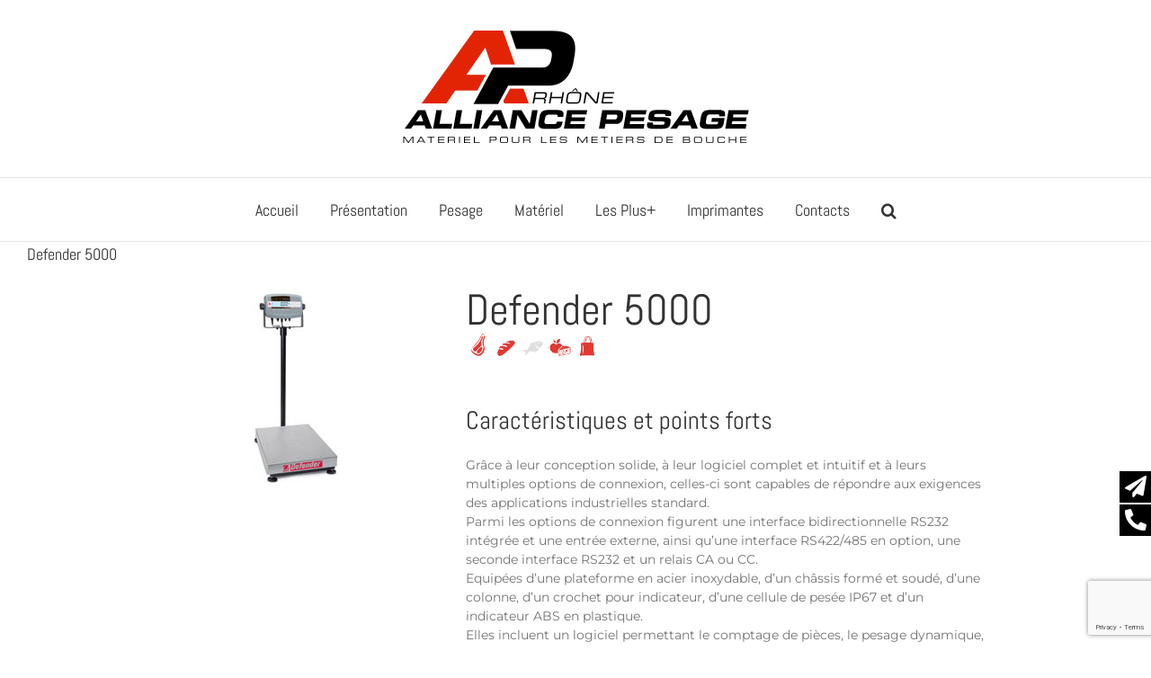

--- FILE ---
content_type: text/html; charset=utf-8
request_url: https://www.google.com/recaptcha/api2/anchor?ar=1&k=6LdArJAUAAAAAJxqiJbQ4Wvo-Oai2JnbOevkXGBY&co=aHR0cHM6Ly93d3cuYWxsaWFuY2VwZXNhZ2UuY29tOjQ0Mw..&hl=en&v=N67nZn4AqZkNcbeMu4prBgzg&size=invisible&anchor-ms=20000&execute-ms=30000&cb=3zyawnlux8k1
body_size: 48820
content:
<!DOCTYPE HTML><html dir="ltr" lang="en"><head><meta http-equiv="Content-Type" content="text/html; charset=UTF-8">
<meta http-equiv="X-UA-Compatible" content="IE=edge">
<title>reCAPTCHA</title>
<style type="text/css">
/* cyrillic-ext */
@font-face {
  font-family: 'Roboto';
  font-style: normal;
  font-weight: 400;
  font-stretch: 100%;
  src: url(//fonts.gstatic.com/s/roboto/v48/KFO7CnqEu92Fr1ME7kSn66aGLdTylUAMa3GUBHMdazTgWw.woff2) format('woff2');
  unicode-range: U+0460-052F, U+1C80-1C8A, U+20B4, U+2DE0-2DFF, U+A640-A69F, U+FE2E-FE2F;
}
/* cyrillic */
@font-face {
  font-family: 'Roboto';
  font-style: normal;
  font-weight: 400;
  font-stretch: 100%;
  src: url(//fonts.gstatic.com/s/roboto/v48/KFO7CnqEu92Fr1ME7kSn66aGLdTylUAMa3iUBHMdazTgWw.woff2) format('woff2');
  unicode-range: U+0301, U+0400-045F, U+0490-0491, U+04B0-04B1, U+2116;
}
/* greek-ext */
@font-face {
  font-family: 'Roboto';
  font-style: normal;
  font-weight: 400;
  font-stretch: 100%;
  src: url(//fonts.gstatic.com/s/roboto/v48/KFO7CnqEu92Fr1ME7kSn66aGLdTylUAMa3CUBHMdazTgWw.woff2) format('woff2');
  unicode-range: U+1F00-1FFF;
}
/* greek */
@font-face {
  font-family: 'Roboto';
  font-style: normal;
  font-weight: 400;
  font-stretch: 100%;
  src: url(//fonts.gstatic.com/s/roboto/v48/KFO7CnqEu92Fr1ME7kSn66aGLdTylUAMa3-UBHMdazTgWw.woff2) format('woff2');
  unicode-range: U+0370-0377, U+037A-037F, U+0384-038A, U+038C, U+038E-03A1, U+03A3-03FF;
}
/* math */
@font-face {
  font-family: 'Roboto';
  font-style: normal;
  font-weight: 400;
  font-stretch: 100%;
  src: url(//fonts.gstatic.com/s/roboto/v48/KFO7CnqEu92Fr1ME7kSn66aGLdTylUAMawCUBHMdazTgWw.woff2) format('woff2');
  unicode-range: U+0302-0303, U+0305, U+0307-0308, U+0310, U+0312, U+0315, U+031A, U+0326-0327, U+032C, U+032F-0330, U+0332-0333, U+0338, U+033A, U+0346, U+034D, U+0391-03A1, U+03A3-03A9, U+03B1-03C9, U+03D1, U+03D5-03D6, U+03F0-03F1, U+03F4-03F5, U+2016-2017, U+2034-2038, U+203C, U+2040, U+2043, U+2047, U+2050, U+2057, U+205F, U+2070-2071, U+2074-208E, U+2090-209C, U+20D0-20DC, U+20E1, U+20E5-20EF, U+2100-2112, U+2114-2115, U+2117-2121, U+2123-214F, U+2190, U+2192, U+2194-21AE, U+21B0-21E5, U+21F1-21F2, U+21F4-2211, U+2213-2214, U+2216-22FF, U+2308-230B, U+2310, U+2319, U+231C-2321, U+2336-237A, U+237C, U+2395, U+239B-23B7, U+23D0, U+23DC-23E1, U+2474-2475, U+25AF, U+25B3, U+25B7, U+25BD, U+25C1, U+25CA, U+25CC, U+25FB, U+266D-266F, U+27C0-27FF, U+2900-2AFF, U+2B0E-2B11, U+2B30-2B4C, U+2BFE, U+3030, U+FF5B, U+FF5D, U+1D400-1D7FF, U+1EE00-1EEFF;
}
/* symbols */
@font-face {
  font-family: 'Roboto';
  font-style: normal;
  font-weight: 400;
  font-stretch: 100%;
  src: url(//fonts.gstatic.com/s/roboto/v48/KFO7CnqEu92Fr1ME7kSn66aGLdTylUAMaxKUBHMdazTgWw.woff2) format('woff2');
  unicode-range: U+0001-000C, U+000E-001F, U+007F-009F, U+20DD-20E0, U+20E2-20E4, U+2150-218F, U+2190, U+2192, U+2194-2199, U+21AF, U+21E6-21F0, U+21F3, U+2218-2219, U+2299, U+22C4-22C6, U+2300-243F, U+2440-244A, U+2460-24FF, U+25A0-27BF, U+2800-28FF, U+2921-2922, U+2981, U+29BF, U+29EB, U+2B00-2BFF, U+4DC0-4DFF, U+FFF9-FFFB, U+10140-1018E, U+10190-1019C, U+101A0, U+101D0-101FD, U+102E0-102FB, U+10E60-10E7E, U+1D2C0-1D2D3, U+1D2E0-1D37F, U+1F000-1F0FF, U+1F100-1F1AD, U+1F1E6-1F1FF, U+1F30D-1F30F, U+1F315, U+1F31C, U+1F31E, U+1F320-1F32C, U+1F336, U+1F378, U+1F37D, U+1F382, U+1F393-1F39F, U+1F3A7-1F3A8, U+1F3AC-1F3AF, U+1F3C2, U+1F3C4-1F3C6, U+1F3CA-1F3CE, U+1F3D4-1F3E0, U+1F3ED, U+1F3F1-1F3F3, U+1F3F5-1F3F7, U+1F408, U+1F415, U+1F41F, U+1F426, U+1F43F, U+1F441-1F442, U+1F444, U+1F446-1F449, U+1F44C-1F44E, U+1F453, U+1F46A, U+1F47D, U+1F4A3, U+1F4B0, U+1F4B3, U+1F4B9, U+1F4BB, U+1F4BF, U+1F4C8-1F4CB, U+1F4D6, U+1F4DA, U+1F4DF, U+1F4E3-1F4E6, U+1F4EA-1F4ED, U+1F4F7, U+1F4F9-1F4FB, U+1F4FD-1F4FE, U+1F503, U+1F507-1F50B, U+1F50D, U+1F512-1F513, U+1F53E-1F54A, U+1F54F-1F5FA, U+1F610, U+1F650-1F67F, U+1F687, U+1F68D, U+1F691, U+1F694, U+1F698, U+1F6AD, U+1F6B2, U+1F6B9-1F6BA, U+1F6BC, U+1F6C6-1F6CF, U+1F6D3-1F6D7, U+1F6E0-1F6EA, U+1F6F0-1F6F3, U+1F6F7-1F6FC, U+1F700-1F7FF, U+1F800-1F80B, U+1F810-1F847, U+1F850-1F859, U+1F860-1F887, U+1F890-1F8AD, U+1F8B0-1F8BB, U+1F8C0-1F8C1, U+1F900-1F90B, U+1F93B, U+1F946, U+1F984, U+1F996, U+1F9E9, U+1FA00-1FA6F, U+1FA70-1FA7C, U+1FA80-1FA89, U+1FA8F-1FAC6, U+1FACE-1FADC, U+1FADF-1FAE9, U+1FAF0-1FAF8, U+1FB00-1FBFF;
}
/* vietnamese */
@font-face {
  font-family: 'Roboto';
  font-style: normal;
  font-weight: 400;
  font-stretch: 100%;
  src: url(//fonts.gstatic.com/s/roboto/v48/KFO7CnqEu92Fr1ME7kSn66aGLdTylUAMa3OUBHMdazTgWw.woff2) format('woff2');
  unicode-range: U+0102-0103, U+0110-0111, U+0128-0129, U+0168-0169, U+01A0-01A1, U+01AF-01B0, U+0300-0301, U+0303-0304, U+0308-0309, U+0323, U+0329, U+1EA0-1EF9, U+20AB;
}
/* latin-ext */
@font-face {
  font-family: 'Roboto';
  font-style: normal;
  font-weight: 400;
  font-stretch: 100%;
  src: url(//fonts.gstatic.com/s/roboto/v48/KFO7CnqEu92Fr1ME7kSn66aGLdTylUAMa3KUBHMdazTgWw.woff2) format('woff2');
  unicode-range: U+0100-02BA, U+02BD-02C5, U+02C7-02CC, U+02CE-02D7, U+02DD-02FF, U+0304, U+0308, U+0329, U+1D00-1DBF, U+1E00-1E9F, U+1EF2-1EFF, U+2020, U+20A0-20AB, U+20AD-20C0, U+2113, U+2C60-2C7F, U+A720-A7FF;
}
/* latin */
@font-face {
  font-family: 'Roboto';
  font-style: normal;
  font-weight: 400;
  font-stretch: 100%;
  src: url(//fonts.gstatic.com/s/roboto/v48/KFO7CnqEu92Fr1ME7kSn66aGLdTylUAMa3yUBHMdazQ.woff2) format('woff2');
  unicode-range: U+0000-00FF, U+0131, U+0152-0153, U+02BB-02BC, U+02C6, U+02DA, U+02DC, U+0304, U+0308, U+0329, U+2000-206F, U+20AC, U+2122, U+2191, U+2193, U+2212, U+2215, U+FEFF, U+FFFD;
}
/* cyrillic-ext */
@font-face {
  font-family: 'Roboto';
  font-style: normal;
  font-weight: 500;
  font-stretch: 100%;
  src: url(//fonts.gstatic.com/s/roboto/v48/KFO7CnqEu92Fr1ME7kSn66aGLdTylUAMa3GUBHMdazTgWw.woff2) format('woff2');
  unicode-range: U+0460-052F, U+1C80-1C8A, U+20B4, U+2DE0-2DFF, U+A640-A69F, U+FE2E-FE2F;
}
/* cyrillic */
@font-face {
  font-family: 'Roboto';
  font-style: normal;
  font-weight: 500;
  font-stretch: 100%;
  src: url(//fonts.gstatic.com/s/roboto/v48/KFO7CnqEu92Fr1ME7kSn66aGLdTylUAMa3iUBHMdazTgWw.woff2) format('woff2');
  unicode-range: U+0301, U+0400-045F, U+0490-0491, U+04B0-04B1, U+2116;
}
/* greek-ext */
@font-face {
  font-family: 'Roboto';
  font-style: normal;
  font-weight: 500;
  font-stretch: 100%;
  src: url(//fonts.gstatic.com/s/roboto/v48/KFO7CnqEu92Fr1ME7kSn66aGLdTylUAMa3CUBHMdazTgWw.woff2) format('woff2');
  unicode-range: U+1F00-1FFF;
}
/* greek */
@font-face {
  font-family: 'Roboto';
  font-style: normal;
  font-weight: 500;
  font-stretch: 100%;
  src: url(//fonts.gstatic.com/s/roboto/v48/KFO7CnqEu92Fr1ME7kSn66aGLdTylUAMa3-UBHMdazTgWw.woff2) format('woff2');
  unicode-range: U+0370-0377, U+037A-037F, U+0384-038A, U+038C, U+038E-03A1, U+03A3-03FF;
}
/* math */
@font-face {
  font-family: 'Roboto';
  font-style: normal;
  font-weight: 500;
  font-stretch: 100%;
  src: url(//fonts.gstatic.com/s/roboto/v48/KFO7CnqEu92Fr1ME7kSn66aGLdTylUAMawCUBHMdazTgWw.woff2) format('woff2');
  unicode-range: U+0302-0303, U+0305, U+0307-0308, U+0310, U+0312, U+0315, U+031A, U+0326-0327, U+032C, U+032F-0330, U+0332-0333, U+0338, U+033A, U+0346, U+034D, U+0391-03A1, U+03A3-03A9, U+03B1-03C9, U+03D1, U+03D5-03D6, U+03F0-03F1, U+03F4-03F5, U+2016-2017, U+2034-2038, U+203C, U+2040, U+2043, U+2047, U+2050, U+2057, U+205F, U+2070-2071, U+2074-208E, U+2090-209C, U+20D0-20DC, U+20E1, U+20E5-20EF, U+2100-2112, U+2114-2115, U+2117-2121, U+2123-214F, U+2190, U+2192, U+2194-21AE, U+21B0-21E5, U+21F1-21F2, U+21F4-2211, U+2213-2214, U+2216-22FF, U+2308-230B, U+2310, U+2319, U+231C-2321, U+2336-237A, U+237C, U+2395, U+239B-23B7, U+23D0, U+23DC-23E1, U+2474-2475, U+25AF, U+25B3, U+25B7, U+25BD, U+25C1, U+25CA, U+25CC, U+25FB, U+266D-266F, U+27C0-27FF, U+2900-2AFF, U+2B0E-2B11, U+2B30-2B4C, U+2BFE, U+3030, U+FF5B, U+FF5D, U+1D400-1D7FF, U+1EE00-1EEFF;
}
/* symbols */
@font-face {
  font-family: 'Roboto';
  font-style: normal;
  font-weight: 500;
  font-stretch: 100%;
  src: url(//fonts.gstatic.com/s/roboto/v48/KFO7CnqEu92Fr1ME7kSn66aGLdTylUAMaxKUBHMdazTgWw.woff2) format('woff2');
  unicode-range: U+0001-000C, U+000E-001F, U+007F-009F, U+20DD-20E0, U+20E2-20E4, U+2150-218F, U+2190, U+2192, U+2194-2199, U+21AF, U+21E6-21F0, U+21F3, U+2218-2219, U+2299, U+22C4-22C6, U+2300-243F, U+2440-244A, U+2460-24FF, U+25A0-27BF, U+2800-28FF, U+2921-2922, U+2981, U+29BF, U+29EB, U+2B00-2BFF, U+4DC0-4DFF, U+FFF9-FFFB, U+10140-1018E, U+10190-1019C, U+101A0, U+101D0-101FD, U+102E0-102FB, U+10E60-10E7E, U+1D2C0-1D2D3, U+1D2E0-1D37F, U+1F000-1F0FF, U+1F100-1F1AD, U+1F1E6-1F1FF, U+1F30D-1F30F, U+1F315, U+1F31C, U+1F31E, U+1F320-1F32C, U+1F336, U+1F378, U+1F37D, U+1F382, U+1F393-1F39F, U+1F3A7-1F3A8, U+1F3AC-1F3AF, U+1F3C2, U+1F3C4-1F3C6, U+1F3CA-1F3CE, U+1F3D4-1F3E0, U+1F3ED, U+1F3F1-1F3F3, U+1F3F5-1F3F7, U+1F408, U+1F415, U+1F41F, U+1F426, U+1F43F, U+1F441-1F442, U+1F444, U+1F446-1F449, U+1F44C-1F44E, U+1F453, U+1F46A, U+1F47D, U+1F4A3, U+1F4B0, U+1F4B3, U+1F4B9, U+1F4BB, U+1F4BF, U+1F4C8-1F4CB, U+1F4D6, U+1F4DA, U+1F4DF, U+1F4E3-1F4E6, U+1F4EA-1F4ED, U+1F4F7, U+1F4F9-1F4FB, U+1F4FD-1F4FE, U+1F503, U+1F507-1F50B, U+1F50D, U+1F512-1F513, U+1F53E-1F54A, U+1F54F-1F5FA, U+1F610, U+1F650-1F67F, U+1F687, U+1F68D, U+1F691, U+1F694, U+1F698, U+1F6AD, U+1F6B2, U+1F6B9-1F6BA, U+1F6BC, U+1F6C6-1F6CF, U+1F6D3-1F6D7, U+1F6E0-1F6EA, U+1F6F0-1F6F3, U+1F6F7-1F6FC, U+1F700-1F7FF, U+1F800-1F80B, U+1F810-1F847, U+1F850-1F859, U+1F860-1F887, U+1F890-1F8AD, U+1F8B0-1F8BB, U+1F8C0-1F8C1, U+1F900-1F90B, U+1F93B, U+1F946, U+1F984, U+1F996, U+1F9E9, U+1FA00-1FA6F, U+1FA70-1FA7C, U+1FA80-1FA89, U+1FA8F-1FAC6, U+1FACE-1FADC, U+1FADF-1FAE9, U+1FAF0-1FAF8, U+1FB00-1FBFF;
}
/* vietnamese */
@font-face {
  font-family: 'Roboto';
  font-style: normal;
  font-weight: 500;
  font-stretch: 100%;
  src: url(//fonts.gstatic.com/s/roboto/v48/KFO7CnqEu92Fr1ME7kSn66aGLdTylUAMa3OUBHMdazTgWw.woff2) format('woff2');
  unicode-range: U+0102-0103, U+0110-0111, U+0128-0129, U+0168-0169, U+01A0-01A1, U+01AF-01B0, U+0300-0301, U+0303-0304, U+0308-0309, U+0323, U+0329, U+1EA0-1EF9, U+20AB;
}
/* latin-ext */
@font-face {
  font-family: 'Roboto';
  font-style: normal;
  font-weight: 500;
  font-stretch: 100%;
  src: url(//fonts.gstatic.com/s/roboto/v48/KFO7CnqEu92Fr1ME7kSn66aGLdTylUAMa3KUBHMdazTgWw.woff2) format('woff2');
  unicode-range: U+0100-02BA, U+02BD-02C5, U+02C7-02CC, U+02CE-02D7, U+02DD-02FF, U+0304, U+0308, U+0329, U+1D00-1DBF, U+1E00-1E9F, U+1EF2-1EFF, U+2020, U+20A0-20AB, U+20AD-20C0, U+2113, U+2C60-2C7F, U+A720-A7FF;
}
/* latin */
@font-face {
  font-family: 'Roboto';
  font-style: normal;
  font-weight: 500;
  font-stretch: 100%;
  src: url(//fonts.gstatic.com/s/roboto/v48/KFO7CnqEu92Fr1ME7kSn66aGLdTylUAMa3yUBHMdazQ.woff2) format('woff2');
  unicode-range: U+0000-00FF, U+0131, U+0152-0153, U+02BB-02BC, U+02C6, U+02DA, U+02DC, U+0304, U+0308, U+0329, U+2000-206F, U+20AC, U+2122, U+2191, U+2193, U+2212, U+2215, U+FEFF, U+FFFD;
}
/* cyrillic-ext */
@font-face {
  font-family: 'Roboto';
  font-style: normal;
  font-weight: 900;
  font-stretch: 100%;
  src: url(//fonts.gstatic.com/s/roboto/v48/KFO7CnqEu92Fr1ME7kSn66aGLdTylUAMa3GUBHMdazTgWw.woff2) format('woff2');
  unicode-range: U+0460-052F, U+1C80-1C8A, U+20B4, U+2DE0-2DFF, U+A640-A69F, U+FE2E-FE2F;
}
/* cyrillic */
@font-face {
  font-family: 'Roboto';
  font-style: normal;
  font-weight: 900;
  font-stretch: 100%;
  src: url(//fonts.gstatic.com/s/roboto/v48/KFO7CnqEu92Fr1ME7kSn66aGLdTylUAMa3iUBHMdazTgWw.woff2) format('woff2');
  unicode-range: U+0301, U+0400-045F, U+0490-0491, U+04B0-04B1, U+2116;
}
/* greek-ext */
@font-face {
  font-family: 'Roboto';
  font-style: normal;
  font-weight: 900;
  font-stretch: 100%;
  src: url(//fonts.gstatic.com/s/roboto/v48/KFO7CnqEu92Fr1ME7kSn66aGLdTylUAMa3CUBHMdazTgWw.woff2) format('woff2');
  unicode-range: U+1F00-1FFF;
}
/* greek */
@font-face {
  font-family: 'Roboto';
  font-style: normal;
  font-weight: 900;
  font-stretch: 100%;
  src: url(//fonts.gstatic.com/s/roboto/v48/KFO7CnqEu92Fr1ME7kSn66aGLdTylUAMa3-UBHMdazTgWw.woff2) format('woff2');
  unicode-range: U+0370-0377, U+037A-037F, U+0384-038A, U+038C, U+038E-03A1, U+03A3-03FF;
}
/* math */
@font-face {
  font-family: 'Roboto';
  font-style: normal;
  font-weight: 900;
  font-stretch: 100%;
  src: url(//fonts.gstatic.com/s/roboto/v48/KFO7CnqEu92Fr1ME7kSn66aGLdTylUAMawCUBHMdazTgWw.woff2) format('woff2');
  unicode-range: U+0302-0303, U+0305, U+0307-0308, U+0310, U+0312, U+0315, U+031A, U+0326-0327, U+032C, U+032F-0330, U+0332-0333, U+0338, U+033A, U+0346, U+034D, U+0391-03A1, U+03A3-03A9, U+03B1-03C9, U+03D1, U+03D5-03D6, U+03F0-03F1, U+03F4-03F5, U+2016-2017, U+2034-2038, U+203C, U+2040, U+2043, U+2047, U+2050, U+2057, U+205F, U+2070-2071, U+2074-208E, U+2090-209C, U+20D0-20DC, U+20E1, U+20E5-20EF, U+2100-2112, U+2114-2115, U+2117-2121, U+2123-214F, U+2190, U+2192, U+2194-21AE, U+21B0-21E5, U+21F1-21F2, U+21F4-2211, U+2213-2214, U+2216-22FF, U+2308-230B, U+2310, U+2319, U+231C-2321, U+2336-237A, U+237C, U+2395, U+239B-23B7, U+23D0, U+23DC-23E1, U+2474-2475, U+25AF, U+25B3, U+25B7, U+25BD, U+25C1, U+25CA, U+25CC, U+25FB, U+266D-266F, U+27C0-27FF, U+2900-2AFF, U+2B0E-2B11, U+2B30-2B4C, U+2BFE, U+3030, U+FF5B, U+FF5D, U+1D400-1D7FF, U+1EE00-1EEFF;
}
/* symbols */
@font-face {
  font-family: 'Roboto';
  font-style: normal;
  font-weight: 900;
  font-stretch: 100%;
  src: url(//fonts.gstatic.com/s/roboto/v48/KFO7CnqEu92Fr1ME7kSn66aGLdTylUAMaxKUBHMdazTgWw.woff2) format('woff2');
  unicode-range: U+0001-000C, U+000E-001F, U+007F-009F, U+20DD-20E0, U+20E2-20E4, U+2150-218F, U+2190, U+2192, U+2194-2199, U+21AF, U+21E6-21F0, U+21F3, U+2218-2219, U+2299, U+22C4-22C6, U+2300-243F, U+2440-244A, U+2460-24FF, U+25A0-27BF, U+2800-28FF, U+2921-2922, U+2981, U+29BF, U+29EB, U+2B00-2BFF, U+4DC0-4DFF, U+FFF9-FFFB, U+10140-1018E, U+10190-1019C, U+101A0, U+101D0-101FD, U+102E0-102FB, U+10E60-10E7E, U+1D2C0-1D2D3, U+1D2E0-1D37F, U+1F000-1F0FF, U+1F100-1F1AD, U+1F1E6-1F1FF, U+1F30D-1F30F, U+1F315, U+1F31C, U+1F31E, U+1F320-1F32C, U+1F336, U+1F378, U+1F37D, U+1F382, U+1F393-1F39F, U+1F3A7-1F3A8, U+1F3AC-1F3AF, U+1F3C2, U+1F3C4-1F3C6, U+1F3CA-1F3CE, U+1F3D4-1F3E0, U+1F3ED, U+1F3F1-1F3F3, U+1F3F5-1F3F7, U+1F408, U+1F415, U+1F41F, U+1F426, U+1F43F, U+1F441-1F442, U+1F444, U+1F446-1F449, U+1F44C-1F44E, U+1F453, U+1F46A, U+1F47D, U+1F4A3, U+1F4B0, U+1F4B3, U+1F4B9, U+1F4BB, U+1F4BF, U+1F4C8-1F4CB, U+1F4D6, U+1F4DA, U+1F4DF, U+1F4E3-1F4E6, U+1F4EA-1F4ED, U+1F4F7, U+1F4F9-1F4FB, U+1F4FD-1F4FE, U+1F503, U+1F507-1F50B, U+1F50D, U+1F512-1F513, U+1F53E-1F54A, U+1F54F-1F5FA, U+1F610, U+1F650-1F67F, U+1F687, U+1F68D, U+1F691, U+1F694, U+1F698, U+1F6AD, U+1F6B2, U+1F6B9-1F6BA, U+1F6BC, U+1F6C6-1F6CF, U+1F6D3-1F6D7, U+1F6E0-1F6EA, U+1F6F0-1F6F3, U+1F6F7-1F6FC, U+1F700-1F7FF, U+1F800-1F80B, U+1F810-1F847, U+1F850-1F859, U+1F860-1F887, U+1F890-1F8AD, U+1F8B0-1F8BB, U+1F8C0-1F8C1, U+1F900-1F90B, U+1F93B, U+1F946, U+1F984, U+1F996, U+1F9E9, U+1FA00-1FA6F, U+1FA70-1FA7C, U+1FA80-1FA89, U+1FA8F-1FAC6, U+1FACE-1FADC, U+1FADF-1FAE9, U+1FAF0-1FAF8, U+1FB00-1FBFF;
}
/* vietnamese */
@font-face {
  font-family: 'Roboto';
  font-style: normal;
  font-weight: 900;
  font-stretch: 100%;
  src: url(//fonts.gstatic.com/s/roboto/v48/KFO7CnqEu92Fr1ME7kSn66aGLdTylUAMa3OUBHMdazTgWw.woff2) format('woff2');
  unicode-range: U+0102-0103, U+0110-0111, U+0128-0129, U+0168-0169, U+01A0-01A1, U+01AF-01B0, U+0300-0301, U+0303-0304, U+0308-0309, U+0323, U+0329, U+1EA0-1EF9, U+20AB;
}
/* latin-ext */
@font-face {
  font-family: 'Roboto';
  font-style: normal;
  font-weight: 900;
  font-stretch: 100%;
  src: url(//fonts.gstatic.com/s/roboto/v48/KFO7CnqEu92Fr1ME7kSn66aGLdTylUAMa3KUBHMdazTgWw.woff2) format('woff2');
  unicode-range: U+0100-02BA, U+02BD-02C5, U+02C7-02CC, U+02CE-02D7, U+02DD-02FF, U+0304, U+0308, U+0329, U+1D00-1DBF, U+1E00-1E9F, U+1EF2-1EFF, U+2020, U+20A0-20AB, U+20AD-20C0, U+2113, U+2C60-2C7F, U+A720-A7FF;
}
/* latin */
@font-face {
  font-family: 'Roboto';
  font-style: normal;
  font-weight: 900;
  font-stretch: 100%;
  src: url(//fonts.gstatic.com/s/roboto/v48/KFO7CnqEu92Fr1ME7kSn66aGLdTylUAMa3yUBHMdazQ.woff2) format('woff2');
  unicode-range: U+0000-00FF, U+0131, U+0152-0153, U+02BB-02BC, U+02C6, U+02DA, U+02DC, U+0304, U+0308, U+0329, U+2000-206F, U+20AC, U+2122, U+2191, U+2193, U+2212, U+2215, U+FEFF, U+FFFD;
}

</style>
<link rel="stylesheet" type="text/css" href="https://www.gstatic.com/recaptcha/releases/N67nZn4AqZkNcbeMu4prBgzg/styles__ltr.css">
<script nonce="liF0Ac9NL7ksPBn0XuBGJg" type="text/javascript">window['__recaptcha_api'] = 'https://www.google.com/recaptcha/api2/';</script>
<script type="text/javascript" src="https://www.gstatic.com/recaptcha/releases/N67nZn4AqZkNcbeMu4prBgzg/recaptcha__en.js" nonce="liF0Ac9NL7ksPBn0XuBGJg">
      
    </script></head>
<body><div id="rc-anchor-alert" class="rc-anchor-alert"></div>
<input type="hidden" id="recaptcha-token" value="[base64]">
<script type="text/javascript" nonce="liF0Ac9NL7ksPBn0XuBGJg">
      recaptcha.anchor.Main.init("[\x22ainput\x22,[\x22bgdata\x22,\x22\x22,\[base64]/[base64]/MjU1Ong/[base64]/[base64]/[base64]/[base64]/[base64]/[base64]/[base64]/[base64]/[base64]/[base64]/[base64]/[base64]/[base64]/[base64]/[base64]\\u003d\x22,\[base64]\\u003d\x22,\x22HTfCssO9w5lawrnCjXUZZRTCikXDjMKmw5fCn8KlGMKHw7pwFMO8w7zCkcO8YD/Dll3CiHxKwpvDrAzCpMKvCSdfKWTCj8OCSMKCVhjCkiTCjMOxwpMHwo/[base64]/Cu8KTWcOQfMKuwqRyZEXChQxtKsKRQMOHEMKcwrYQJFTCncO8Q8KAw4nDp8OVwq8HOwFIw73CisKPEcO/[base64]/w6Qaw4zCoE/Ct8O1wr/CnXsRwq7CmGsXw77CsgE/LgrCtn7DscKaw4Eyw47Ck8ONw6fDrsKaw5dnTw09PsKBH3osw53Ck8OIK8OHK8OoBMK7w6DCtTQvLMOabcO4wpNMw5rDkw/DqRLDtMKAw7/[base64]/[base64]/CucKQw4zDhTDDhMOdUMKPTBJUXx/DncO8QMO8w5XDocKGwr5ow5zDkjgBLFLCsDkaYHQsZkYGw7YIJcONwqFeODTCkD/DvsOrwqh+wr9BE8KPEGHDjxIOIcKWQ0Fuw6LCn8O4X8KKdVByw45fG1rCmMOLTCzDvDNGwrPDucOcw4cMw6XDrsKhTsO3M1bDjGrCkcO8w7HDrXcawqnDmMOjwqLDoBh/wqN/[base64]/[base64]/[base64]/DoCtGw6fDgcKrMy7DksKJwqA1CGbCgR1+w50uwrbCuFocXcOfWG5TwqgMMsKNwocWwqNrf8OmXcOdw4JTDwHDjE3Cl8KgDcK+OsKmHsK/[base64]/w64Ub8KpXTFUc0JPw4hDwq7Chj4nw7vCu8K/Ik3DqMKhw4XDvsOywpzCncKUwo0owrcGw7nDgFgbwqvDoXQYwqHCisO7w7Q+wpvCixZ+wqzCs0/Dh8KCw5USwpUeUcOrKxVMwqTDhCvCmH3DkU/Dn1HCtMKyMVlfwqIbw4DCiT7Cn8O1w5E8wplrO8OnwoDDksKHwonCqjw2wrbCtMOtDgY6woLCtz1/Tkptw7LCglUYS1LCvx7CsFXCgMOawpHDg0LDhV3DusODP1l7wpPDgMK7wq3DscO6DMKTwo82WSbDnyQVwrjDtl0Ib8KRUMKjeRDCmcKhJsO5csKGwq9Fw4rCmXvCrMKBfcKgYsK1wqZ6c8O/w4BywrDDucOoS0E3d8Ktw7diQcKebm7DhcOawrhfScOHw5rCnxLCiloMwrsQw7QlbcOWL8KCNwXChm1AcsO7wpHDgsKfw6vCo8K0w7LDqRDChlrCqsKTwrPCpMKhw7/[base64]/[base64]/DkcONw63Dhy7DkQ/DoyhjwqbDpjw1dMOlIlzCuDfDvcKDw5YXPhl5wpIZBcO1UsKcWmwhN0TCh1/CtMOcJMOPLsOKXHDCisKxQ8KHbEfCtRjClcKVNcO8wr7Dqx8kcBotwrLDkcKlw4TDjsOqw4TCp8KUSglXwrnDhFDDj8OlwrQUR1rCqMOUCgFFwq/DsMKbwpohw5nCjB8qwpcqwpZzZX/DugcOw5TDt8OrL8KGw5ZDJic1PgfDm8KEC0rCtMO5RHRswrrCqiNpw4vDm8KVRMOVw5nDtsO/UnwNJ8OowrsWcsOEckUNfcODw6TCo8O8w6nCscKIN8KHwoYGB8K5wp3CsjrDqcOkRkfDhigzwo5Swp7Do8OMwox7GmXDk8KdKk93eFJ+wp3DmGtAw4fCp8KXd8KZHUN5w4geOMK3w7bCmMOOwp/CpMOBZwpkIA4aJ2U2wpfDsR1sLsOQwoItwoNiHMKnTsK/JsKnw4jDscK4B8OowpjCscKMw6oLw5Ubw44wU8KDJDxxwprClcOUw7zCl8Kawq3Dh1/Cm3fDkMOzwrdowpTCscKtE8KiwrwiDsKAw6bDpw4bXsKowr0gw5MMwprDmsKtwoU9HsKbfsOlwrLDvQrDiVnCillWfQkaAFrCosKaPsOOJWsTaULDmz5fHSIDw4AmfFnDsyETJDbCowhxwpNSwrhnN8OmRsOXwqvDjcKnR8Kzw48GFTQ/bcKWwrfDnMOHwoppw7Upw7bDlMKJWsK5woJGG8O7wodew53DucO+w5deX8KSL8OaJMODwoNwwqlwwo5HwrfDlCc1wrTCqsKTwqAGIsOWAHzDtMKCCnzCimDDgMK+wpjDrAdywrXDm8KHFsOQXcObwpcnZHx9wqrDrMOewrAsQ0/DosKMwr/[base64]/DsSBZw4MDR8OuV3EgZFldwpXDvGQICMOuTsKzDlYSa3pFDMOOw4PCgsKfVcOVPzB0XEzCjHNLeT/Cl8OAwr/CjRzDnkfDmMOswqvCtR7DjTbCoMOtNcOpJsOfwqLDtMK4HcKxesOGw53CtgXCumzCvHc2w7bCk8OOayBawq/DkjR1w7gkw41JwqduLUorwqQow4I0YAYSKkLChkTCmMO/Mh02wocnE1TCj04oB8O4FcOGwqnCoArCssKawpTCrcOFRsOnQgPCvCc/w7LDgW3DgMOww4M4wpDDgsK+MCbDiBVwwq7DkiROUjjDgMOAw54mw63DlBhACcOJw6xDwqXDnsKUw6XDtFo4w6LChcKFwolTwpRdLsOkw5zDrcKGMsOVUMKcwpbCo8Kew5VUw53Cj8Ktwo58d8KcO8O5NcOrw5/[base64]/ChhxWHxrCh8Knw4E/JGRSDsOaw5XDrBTClzQAXFzCrcK/w5DClsKBXsORwrTCoS0cwoNkVk1wOCHDq8K1VsKkw78Hw6zChFLCgmbDrVYNIsKZSW8Ba155dsKsKsOmwozCuyXCnMOUw69AwpDCgAvDkMOOBMO+A8OPCldBdX48w5kxSlbDs8K0Xk4aw4TCqV4cQsOVWXbDiFbDiFcqKMODHS3DusOiw4fCmjM/[base64]/DjsO0CsKiw6s4NC3DhEDDiBLCqhA/wrLCtxE1wrPCsMKMwolxwr5vCHzDr8KOwocDQVdGbsO7wqzDuMKBe8ODFMOuwo42AMOSw47DsMKjAgJxw4/CrjoQaBN7w4DCmMOKHMO2dBnClQpQwoNRZWDCpMO/w5pKWCUHIMO2wokPWsKENcKKwrlSw5l8WzzCkE9DwoLCssKEAkB8w6ETwo4gQsKJw7zClirDpMOBZsOiwovCkAIwAADDjsO0wpbCim/[base64]/DsxgVOVDDu28Qw7N4VMKsw7xcfDzDmsKOfE9ow4dUNMOxw6jDpMOKB8O0S8KGw4XDksKYeghNwqU8Y8KxacOfwojDo3bCrsK7w4PCtwcUYsOmJTzCgiYLw5tIJnBfwp/DulMHw5fCj8Oyw6gbRMKmwq3Dp8KdHMKbworDu8KAwrDCrhPCqDhsYErDisKOUURuwpTDpMKKw6B5w4TCicOVwoTDlWB2fl1Mwo00wpDCozcGw4Rjw6wEw6fCksOWXMKtL8OswqjClMOFwpvChSc/w6/CjsO9BBtZGMOYFX7Dn2rCuH3Cg8ORY8Ouw7LCnsOMQwnCjMKfw5sbfcK9w5PDmnvCnsKKPSvCiC3CkVzDln/DscKdw5RAw4jDv2nCgVxGwqwNw64LG8KpdcKdwq1UwqMtwrnCkQ3CqVw1w47DkRzCuVfDuR4EwqXDkcK2w4pYUl/CoRDCoMKfw688w4jDj8Kywo/CmxrChMOEwqHDjMOxw5k+MzXCrF/DqDwGOAbDgFogw6sQw6DCqFrCnWDCncK+w5/CoQ8mwrrCrsKwwokdcsOxwrRvMUDDlVogW8KYw7Igw5fCl8OQwr3DisOmJCjDrsOsw7jDuEjDg8O+FsOdw53ClsKrwrXCkj0CEMKVaG1Uw6AEwrBzwr8hw7VOw4XDjUAUVsO/wqxxw4FtDHMXwpHDiEjDpcKpwp/DpDbDn8OvwrjCrMOWbS9LHmgXOmFabcOSw4/ChsOuw7oxAgcsI8K0w4F5YVDDp2QZSW7DgQpIG30owqHDgcKiHDN4wrV7w5p/wpjDm1rDq8O7EnrDhsOjw5BKwqAgwpA9w4/CkwJFEcKBRcKbwqZ2w6Q4AcO4agorP1nCninDtsO8wr/Dullbw77CpiLDuMKbEEDCi8ORAsOCw7hCLUbDvngpBGfDg8KLIcOxwoM9wp10Cyhmw7/CvcKcHsKTw58HwrvDrsKJD8K8RiFxwo4ubcOUwozClz/DscOSNMOUDF/Dn30tGcOWwrNdw6bDgcKfdlIdeiVcwoBew6k1M8KLwpwuwpvDmhxRwqXCvgxswq3Cr1JcUcO/w5DDrcKBw5nDthtVX2rChMO3UDMJe8K6IzzCpHvCpMK8c3rCo3IAJ0PCpCnCl8OYwqbCh8OCMk3CkycSw5HDgiQcwqrCscKkwqk6w7zDvisIbxTDtcKkw7p1DMOxwoHDg1jDocKGXBPCj3ZuwqbCjMKWwoQ/woQwLcKaBU16fMK1wqcjSsOEasO9woDChsOTw6nCoRkTFsOSZMKUQETCukxHw5pUwqIzHcO3wrjCuDXCjkBsS8KLZcO4wrskOEYPIiQTT8KWwq/[base64]/ClMOnwqTDnwTCjBvDiMOAwodfMSMuM8OFV3Bdw4Aqw5YzV8K0w5FjU2TDv8Obw5LDq8K2PcOawpttWg7Cgl3ClsO/FsOcw5TChsKAwrLCuMO5w6nCrmJwwrEjeWTDhEVQY0/DkznCsMK+w7XDoXAVwpBfw4UcwrQ4ZcKrZcO6My3CkcK2w4ckKy1EIMOheT89a8KMwoAQU8OWD8OjW8KAeg3DrGhQC8K1w64awprCj8KZw7bDg8KVYXwhwqBrYsKywoHDqsOMcsKuIcOVw6dhw4wWwovCoXvDvMKuSERFbXnDgDjCsGYwNHZfdiTDhCrDmw/DisOhRiA9XMK/wqjDq33Dnj7DosKwwrrDoMO3wp5vwowrXlrCokXCjAHDuy7DvwbCmsO5FsKbUsKzw7rDi2YqZmDCpsKQwpwgw6tXUT3CqhITKCRtwphKNx1Lw5QDw7/DlsOGw5R5fsKAw7hzCWIMJFDDnMOfLcOxdcK+fgs1w7MFbcKsHTppwoJLwpUTw4TCvMORwrMQMyPDtMKgwpfDslxxTGADccKjBEvDhsKHwqlhdMKke2EvScO9dMOBw543OD1qZsKNfC/DkF/CmcK/w5/CvcK9esOLwrQlw5XDmcKpMQ/CtsKmdMOqQhZMTcOZIjDCtBQwwqnDuQjDsl7CuC/DtDzDs24+wp7DrDLDusKnIRkrA8OIwr1Nw7h+w4nDpBUow5BiLsK8UwDCucKJPcO0RmHCmTrDpAkiEjcSX8ONOsOfw54ow4BYAMK7wpjDlk0ONknCosKMwoxaKcOHF2fDrcOQwpbCjsKHwqJ6wpdMZHpAOELCrwPCsErDn2/ClMKNXcOhccOaLmjChcOnUyjDolgwTnvDkcK6K8KywrUmM3chZsOeXcKkwoU0SMK1w67DgEomHB7CkhxVwqgwwpbCjU3Dsy5Jw6xnw5XCvHbCiMKLesKswpvCjgpuwr/Du1B5MsK4ckY+w619w7Izw7RXwppSbcOyBsORS8OIbcOJFcOmw7TDkG/CglXClMKtwpnDp8KWX2fDkVQswqzCncOywpXCpMKGNB1Rwp9+wpLDmy8/[base64]/[base64]/Dmm14VzVZU8OPw6sDRcKRU8Kja8Ogw4Qab8K6wrosGMKWbcKNUVcmwp3DsMK5NcO9WzwacMOPZ8O0wpnCkBkcRCY0w5B4wqfCgMK7w68FFMOFBsOzwr0ow4LCtsO6woJiSMKPf8OdJ1rCocKNw5Qhw7FhFj9/fMKRwro+wpgFwpYIUcKNwrYzw7drEsO2PcOPw4AewpjCilLCkcKzw73CusOsHjphecO/[base64]/[base64]/[base64]/DusOoeR9saMKQw53CucKMFig4DsKqwpdhwpDDm0zCqMOcwr1lecKBTcO+PcKBw6/CpcK/QjRYw6QBwrMYwrXCoAnDgMKFKsOLw53DuRwVwrFPwotXwql/wp3CuUfDj3fDokZNw7PDvsO7woPDuQ3Cj8Kkw5XCumHDiEfDoCzDlMO2AG3Dph/CucO1wp3Ct8OnA8KBasO8CMKGAcKqw5LCjMOVwo/CpEsgKSEITXdKb8KEAMOGw7/DrMOowqdOwq3DtE5pOsKJU3JJJMODW0ZTw5gwwqE5EsKzesOoOsKodcOcR8K/w5ERfkHDmMOGw4oMR8KDwrZtw6LCs37Ci8OUw4/CmMKgw5DDnMO3w4kVwpcLWsOxwoZUUxLDvsOZeMKGwrkrw6bCqV/Dk8KTw6PDkBnCgsKxRCw6w4DDvBE8XjENehFPQCFZw5HDh1B0BsOTYMKyEA4absKawrjDqX9LekrCrxtIbUMuFiLDriXDswjCmFnCoMK7LsKXRMK1N8KNBcOedDocHxNVaMKYLyE5w4jCssK2UsKBwostw4UHwoPCm8OOwp49w4/[base64]/DhcOwSsOQwpnCq8ObLcKqw7HDl8OxbsOIwpVvEsK2wrrCrMOtXcO+F8O2IAPDt3Ucw7p3w6zCj8KsQMKWwq3DkWlNwrbCksKmwo9RQBrCnMOKX8KdwoTCgSrCmjc8wrcswodQw6txeAPChllXwoPCicOUM8K5Ij/DgMKewq0owq/DuDpnw6xjOCzDpC7Cgho/[base64]/I8Oqw7HDmsK+OsKPw4BsC1XCkyzDlGLCksOsw417FB/CghvCindawrJhwqoAw7VjVXd2wogpEcOrw5wAw7dcMgLCmsKGw5/[base64]/w5rDrcOiLjXCmMKMRGfCozrDiyXDh8OTwprCm8OBTcKCTcObw6MdN8OWK8Kew6NwW2TDoUzDp8ORw6vDskYwMcKJw4Y4QyQxbxZyw7nCl0fDuT4qIQfDmVjCr8Ozw5LDh8OywoHCqXYxw5jDgQTDlcK7w4fCv0gaw75WfcOHw7jCmkQrwq/DqMKvw7JIwrTDll3DjVXCqE/CmcOGwo7DvCbDgcKKfMObayvDtsOGesK5EGd3a8K5IcOkw4XDhsKvRMKDwrLCksKmc8OCw6tRwojDkMKIw6VFSlPCoMOHwpZHbMKfIFTDmcOnUR3CkCN2RMOSIj/[base64]/[base64]/[base64]/TMKowrxxeBbCgsOEBxN8Xhxvbz1AIsOgPmPDvS7DtEQ0wofDl3ZCw45SwqXCklPDkDVlUWjDusOAXWHDjGwuw4LDgjTCmMO5VMO5HV59wrTDsmPCpml8wrHCuMOZAsOIEsOBwqbDpcOzZGF/NWTCh8O4GhPDk8KSFcKYd8K5TT/[base64]/C8OOT8OgQMOAw4c/eFATTBHDtUTCghfCsnxnI2vDpsKwwpXDnMOZGDPCsDDCn8O8w5PDpCbDt8KKw41zVT3CmRNAM0TCpcKkXmRuw5rCkMKjdGUwTMKJbFTDnsKUYD/DqcOjw5x6N0F7ScORIcKxLQx1EwDDnljCsgEMw4fDhcKBwqtdTgDCg01qGsKIwpvDqzPCokjCn8KHaMKqwoUcH8O3GHFRwrx6AMOfIhpqwqjCozQxZUZLw7DDvG8/[base64]/IiHCq3rDt37CiWfCu8O/w7EjQMKufsOlHcK0Y8OewobCjsKNwoxgw5Fnw6JQVCfDoE3DmcKVRcOww5sWw5jDhE/Dk8OqKUMUOMOkG8KzFWzCgcOmGydcP8K/wrANC1PDrgp5woc+KMKrZXF0w6PDjQ/ClcOwwqdHOcOvwofCqnAkw4VafcO/PDjDgwbDlkZWc1nCuMKDw7vDkjtfbk8sF8KxwpYTwrJqw53DoEQlBz7DkRfCqcKAGHHDkMK8w6Uhw7wpw5VswqVgA8KTTHMAV8O+wo7DrnEiw4/[base64]/CrWIoS8Opw6Uywpt5wpZffATCv8OAWiQcP8KxD2YwwpxQEnTCisOxw60HecKQwocXwqvCmsKvw6w1w67CsDnCiMO0wpg+w6PDl8K2wooYwpcZcsKoJsKhNDZwwofDn8O4wqfDtVDCh0MNwqzDuDoia8O+XVk1w79cwqxpTU/Dv0cGwrEAwrXDm8OOwrrCmXIyDsKXw7DCocKJHMOhMMOVw6EXwrvCkcOVXcOJf8OFe8KAbBDCqBZEw5TDl8KAw5rDiBDCrcO/wrBvLX7DiG5xw4dRUFjCmwDDlMOiVnBOVsKvFcK4wp/DqXohwq/ClG3Dkl/CmcO0woBxd3/[base64]/CscOwwqhyN8KLwr51Ejh6wrx3w59Iw6PDsnIrwqLChT8OGcOfwrDCosKKb0/CgcOdLcOFIsKCNRA9Z2zCrcKVVcKpwqxmw4/ChysPwqINw7PCnMKjSm1RVx4Aw7nDkQHCpW/[base64]/dAjCusO8wpXCs8OkScKAw4ZraMK1UMKQVmNLHT3Ds1VKw602w4LDpMOWD8ODR8ONWGZsfUXDpzBfw7DCv1jDtz5YVEA3w7BGW8K+w5R8XQTCu8OVQ8K6UcOtCsKVfFVtTibDuWDDicOHRsKkUcOow4HDoxPCtcKvZisKLEPCg8K/Vw4LfEANJcKew6XDjBXCihfDrDwXwosMwpXDgS/[base64]/w6LDi8K0dgjDrcK/wprCtEXCsHU4worDiQMhw5JIZhPDkMKywrPDuWTCoEDCncKWwphhw6ETw4YDwoEiwr3DnRQeCcOIacO0w6zCpyMvw6R+wpUuFcOnwrjCugTChsK6RcO2IMKXw4DDrQrDpgBmw4vDh8Obw5kYw7tRw5fCrcOPQAvDg0d1IFbCjBnCqyLCkQNuDhzCmsKeC1ZSwpDCnU/DgsOuHMK9NFdqW8OvQMKWw4nCmFzCkcK4MMOCw7zCu8Khw6VGAGbCksK4w49ew4bDnMOCNMKFbMK0wqPDvsOawqgbRcOEYMKdccOkwqwfw59/G1l4XyfCgsKpCGnDjMOZw75Hw6HDpsOcSFLDpnhVwpvCtxx4HHQYIMKPf8KaSVNewr7CtCFBwqnCsDJde8OOcS/[base64]/bcOgwo9DIcKHwrzChkXDpmnCq8Onwq9hfTMEwr95U8KQb3wfwr1ICMKhwqrDs2N5EcKHQsKoVsKWEsOoEgDDkUbDqcKpecK/Illmw5JTMSDDhcKEwqksasK0GcKNw7bDpCnCixDDtgRtTMK4JcKSw4fDjm/CgDhNUCbDkjoBw6Jrw50ww6jCokzCi8ODCBjDuMKMwrdgMcKdwpDDllDCs8K4wpsDwpZmdcKgesOSHsK9fsOrGcO8dUPCmUjCn8Ozwr/DpibCsBg+w5pUa1zDtsK3w6/DvsO5TEDDjR7ChsKGwr/DgVdPYMKzw5d1w5bDnWbDisKIwrgIwp86anvDiRY9TRfCn8O+DcOYOcKMwr/Dig41dcOOwowuwqLCn1sgcMOdwpIlwoHDv8Kjw61Gwpc8LSxEw4U2Fw/Cv8K8wosUw6nDoxU5wrUdEhRKXk/[base64]/wrdKcxQxPnTDtcKrQ1DDhMKYwpjCvQvDs8KuwovDs0kVfjQSw6bDjsOFEmEZw59EBCM5DTnDnhYCwoLCr8OxBVE6QU4qw67CuwbDmBTCjMKCw73DhgBsw7F9w4M/[base64]/DtRbClzdXw63DiGVoEQIwQmcgwpNnbFEVXzTCicOXw4DCkmDCkTPCkxXChVYnLHhxYcKUwqnDhRZ5ScOaw5VawqbDgsO9w7hDwr5fA8O/R8KxFjbCksKCw6FaAsKmw7l+wrbCrirDlsO0GQzCjVd1PlXCscK5PsKxw6lMwoTDi8OzwpLCgcKmRsKawrxKw4PDpzzCt8OJw5DDkMKawoAwwrp/XS5Xwrs3O8K3JcORw7gAwo/[base64]/[base64]/w7LDs8KaFMKtw6RDw7RbLDwtJyXDiHYrHsObOzXDn8OpccKcV3RPLcOGLsOPw4bDmzXDo8OBwpAQw6VCCUVZw5zCjisER8OSw64YwozCicOHPkoqwpjDvTJkwpLCpRtwfkLCtmnDp8O9Rlhiw6jDl8OYw4AFwqjDnmHCgFTCgX/Dg3wzBhfCqcKrw613OcKYUiZUw6kIw5MWwrnDki1bHcOfw6nCnsKvwr7DisKQFMKUN8OpL8O9bcKgFcODw7HCicO3eMKyJWx3wr/CscKkBMKDXsO4ShnDgAnCmcOIw43DlcORMy1Nw5/CrsOfwr4kw47ChsO6wrnDtMKZOlXDhUXCtWvDiFzCtMK3NG/DnGwaX8OGw6QEFMOBYsOfw40dw5DDoUXDlBUTwrvDnMOSw4MCBcOqKWtDPcOuIgHCjTDCnMKBcx8uI8KLQjZdw79vbjLDkVkybUPCs8OSw7EMD2HDvk/CqR3CvDAIw6lNw7vDhcKCwp/CssKkw77DvE/CsMKhA27CvMOwJcOkwoomFcKCWcOOw5Eww4I9MD/DoFLDil0JZsKMHljCijrDn1s8KgZQw6svw6JqwrtMw6XDmHvCi8OPw4YGIcKWJ2bCmBQSwq/Dk8KHbk59VMORAcOtQ2jDtMKrFgFSw5cWM8KMcsKJMVR4PMO8w4jDj196woU6wrjCrkbCpAnCrTUMQ1LCrcOVwrPCh8OFcAHCtMOyThARJn4rw7nCoMKEQ8K1GxzCs8OSGy1bfAEaw7s1bcKNwrnCk8O8w5hUR8O1Y10SwrTCsAN7S8KywrDCpno/QxJxw7DDocOGBsK2wqjCoVQmAsKIWA/CsQ3Cux0fwrIBTMOvTMOKwrrCpWLDnwpETcOZw7NFUMOfw47DgsK+wpg5A0MFwqPCrsOoRFNUbmTDkhwnU8Kbd8KaKwBxw6TDoyvDgcKKS8K1csKJM8O0cMKyKsK0wo4Twp84Kx7Dplg7EGzCkQ7DvAJSwr9vBHZdejgGaD/CscKLSsOaCsKHwoHDtCHCpBbDucOHwobDpEtKw5XCocOJw6EoH8KteMOMwrTCuC3Cjg7CgDAOO8Kgb1fDrBd/AMOtw4Ecw7VBfMKIYBQcw77ClzdJRxlZw7/CkMKYPw/CrMKMwo3Dq8O9wpAVDXw4wpTCqcK8w4YCHMKMw73DicKRKcKkw7TCjsK5wrfCuhYbGMKHwrUGw5BRJcK1wqfCnsKlMC7CvMOoUybCoMKiAijCoMK1wqrCtlPDlxrCtMOpwqJHw6/CvcOnJ37DsxXCsn/DmcOWwqLDjzfDo24Gwr1kIsOnAMKiw6jDoiDDuSDDujTDvhNyIHk2wrYEwqPCqwE8ZsOPNcOVw6VCfGUiw6sIKH/DhC3CpMOIw6XDiMK2wrULwoxWw6VRcsOnwrsowq7DgsKIw5wFw73CmsKZWcOiUMOHAcKuGgQ4wq47w7FiIcO5wrkgeifDj8KnesK+ahHCicOAwojDlWTCkcOuw7kPwr4iwpsyw5jCjnYge8O2LF5SEcKWw4RYJ0gtwq3CjT/CoxtxwqHDkVXDrQ/CiFFewqE9woDDvj9OL2PDk2vCnMK8w65Hw5tYHMK4w6TDtGLDh8O/wqp1w67DvcOHw4DCnhDDsMKIw5k4ccOrcA/CncORw4tbcGI3w6g5UMOtwqLCpnjCr8O4w47CkwrCkMKgaF7DjUPCuRnClxNoesKxXsKqJMKgFsKYw4REZsK1Z2NLwqhrM8Kiw7TDiicCPEdRZl4gw6zDn8Kyw6AWXsOqGDMrd1hYVMKoOVVyBRllChZdwqgSR8Kzw4M3wqDCqcO1wqh7IQJIOcKSw6RWwr/Du8OEaMOQesO5w7/CpMKcP1YswoPCucKdeMKSbcKhw67DhMOmw6YyQjERLcOCSwstHUoDwrjCg8KpVhZycnYUBMO8woNmw5FOw6B0wrgRw6XCmGoUMcKWw68HacKiwo3DniJow57DjVTDrMK/ZUvDr8OsEDJDw4tWwo9Uw7JoYcK9V8OzLXLCr8OHNcONRCg/Y8O3woYaw5hHE8KzZmc7wr/CuVQAP8K9FE/[base64]/[base64]/Pm/CszLCg8OVw75UwrFbPMOYe0hSw6vCrMO2WkwaKjjCm8K7S0rDuxQSUMOAJMOeZiczw5nDl8OZwpnCuRJddcKjw7/CosKOwrxQw6xMw4lJwpPDtcOLcsOoMsOFw682wqNvGMKfdTU3w6zCsGA8w4DCuholwp3DslTCtnMaw5/ClMOfwr4KIQfCq8KVwqpFGMKEU8KcwpRUPcOPMld9dVXDo8KPe8O/IsOPGSZ1c8OJHcK0Q2JmHzfDkMOMwoc8RMOWHXI8NjEqw4zDvMKwTV/[base64]/CpcOyw5TCgBhWwppOwrkzN1Aqwr/DncOOXcKVfcKYbcKiVlgewoZWw6zDgn/DvRnCq2cUfcKXwr54B8Ocwo9/wq7DmEfDl2MGwojDpsKww4vCr8OfDMOLwoTDl8K8wrhXYsK1chdnw4HCi8Oswp/[base64]/[base64]/CrX7DoUgbTsKVXcKOwpg6w6TCvMKAw4HDhsO5wp1rEMKRwrVDGMKow4PCi0DCr8O+wr3CrH5vw4vCpXPCq27CrcOSfwPDrEYdw5/CuCBhwpzDpsKxwoXDnj/CiMKOw6pzwpvDhmbCsMK7LzMow5XDlgXDnsKoY8KLbMOLNh7Cm0B0eMK4X8OHJArCncOuw4t2BHTDrGoUQ8Odw4XDh8KZE8OANcOiP8KSw5DCoWnDkDHDocOqUMKLwpV0wr/DoAoiVWbDpDPCnHdfWHdJwpjDoGLDucK5HDXCmsO4eMKbXsO/X2nDkMO5wqPDp8KjUA/[base64]/wqpKw7zCvsKzwod3w6TCqWY0flgWwrwpw7zDkwTCokd6wrXCpDZfK1vDm1BbwqnCsTvDmsOvWERjGsOgw6jCrsK6w58oMcKbw7HCsA/CvA3DiHUVw5owSHI/w4pAwo4ew6IGScK7NB7CkMKCHhDCk3TCshvCo8KKSi1uw4nCsMOiCyHDpcKjH8Kxw6cJLsKEw507G0w5BFIgwq3CpsK2TcKjw7nCjsO6Z8OjwrFoA8OyU3zCuz/CrXLCrMK+w4/CpA5Hw5ZiU8KDbMKsKMKZQ8Kbf2jCnMKIwqYlcQjDtRZMwrfCoAB6w6tnPWUKw5Igw59Kw5rDgcKMbsKETzMUw5IVS8KGwrrCucK8ST3Cqz4gw7g8wpjDucOOH3bDrcOUc1zDtcK3wr3Cq8K8w4/CvsKBTsOgbEHDncKxPMKiwqgSGBjDi8OAwoQlXsKZwo/Dmlwnf8O7PsKYwo/CqsKZP2XCrMOwMsKKw7TClCjCmATDrcO+Cw4Uwo/Dq8OKIgFJw4RNwoF2D8OgwpYUb8KqwrfCsCXCjzg9B8Knwr/[base64]/w7nDu8KJw4sbw7sKw6wrw5cIwprDmlx5w4zDn8OXTThLw6EPwq87w4s/w5xeIMKowpbDohdWAsOSE8O7w5DCkMKNEybDvkjDg8KYRcKZcEbDosK8wp/DusOFY0nDtkAPwowyw47CgEhTwotvTgHDiMKxM8OUwoHCqwsjwrx9CDvCizPCiwMdNMObLB/DmRTDi1DDtcKYc8K7emfDl8OOJy8Ga8OVdk3CqsKjV8OXacOswoleaR/DqMKrHMKIP8O6wrLCs8KuwojDrzzCv1lGJcOxYz7DsMKywptXwoXDq8KEwrnCvwUCw4cHwoHCplzDpxRUGgxFF8OTwpjDpsO9BcKHf8O1TcOYMiNZbydnHsKowoRqWRbDoMKgwqHCoGgkw6rDsFBLL8K5VAHDisOaw6HDlsO/[base64]/[base64]/[base64]/CssOpTXnCgnbCpMKkaHvCtMKmYsOIwr3DiFfDgMOvwqrClxR4w5gvwqTCjsOAwpXCqmhJXBHDlH7Dg8KSJMKGECRNJiQzcsKawqV+wpfCg2Euw6dbwpBNGUZZw5gqSw3CgkrDozJbw65tw6TCrsKJa8KdNlkpwqjCncKXLRJ+w7s/w7pxJAnDocOLwoASSsO5wprDvjR1H8O+wp/[base64]/CiMOLMR7ClsKIcsKwwobCvxldLcOew4LCkcKLwqrCuWPCp8OvE2xyR8OdUcKOUD9KVMK8JyfCo8KuDRY3wr4HcGV4woDCm8Ouw7vDrsOebxVdwrAlwqs8w4bDt3UvwrgmwobCoMOJbsKzw47DmnLCnMO2Jw1MJ8K6w6/DmSIQViDDmyLDtCRIw4rDkcKRezHCohkrF8ORwqDDqknDlsOSwoZFwqJELho9JXgPw5PCgsKOwoJaEX7CpT3CjMOqwqjDsynDrMOQCTnDj8KrFcKpSsOzwozCrwjCo8K5w5vCvyDDq8Obw53Dq8OBw5oQw6wHRMKqbzjCgcKawobCiGHCvsOPw4HDlw8nE8Oqw5nDgg/[base64]/[base64]/CcO8UsOMXMKlwrlcXgFWbcOeWMOgwonDhGtXeWnDucOBMQtBBMKNb8OKUxBLM8KVwoFTw4JgK2TCjUYGwrLDhxRRWTBaw7LDi8Klwp1WFVPDp8O8wpg8XgByw6URw41QJsKQYhzCtMO/wr7CuAAKGcOUw7QOwrQ/a8K5H8ObwrV5MEEZGsOhwq/[base64]/[base64]/CoMO6wqDCscOKw4MFVl/CnFVhBkhGw4pUJ8Krw7t6wohmwoTDpMKMTsONAmPConXCmWfCiMO2OkoYw5vDt8OAe3rCo0IOwprCnsKcw5LDkAgow6kyO1TChsOKw4RGwp9Dw5kZwo7CjGjDucONXnvDllANCW/DsMO1w7DCtsKhaU1mw6vDrMOsw6E6w4wew75aOz3Dtm7DmMKJw6XCksKew7hyw5fCk0PClw1Gw7XDh8ORVl5qw7sQw7TCsE0LcMOIdsOmWcOoScOtwrzDh1/DqcOrw5/DgnsIc8KHCcOxB0/DlgdZScK7esKbwr3Dt1AHcC/[base64]/CpTfDthU4w5k4wo3Cp0Fewp7Co8KawqTDrHnDvW/DuSfDh24aw7/CvEEfLsK0YDPDjMK3NMKFw7PCuxE7XsK+Gl7CumjClyc6w5NIw57Ctx3DtHvDnXLCnm1RTMK3KMKgBsOIRCHDrcOzwrwew6vDg8KDw4zDocOOwojDn8K2wq7DscKsw50XYw0palLDvcKWEG4rwpoUw5pxw4DClzXDu8OTDH/[base64]/ChX3CmQZ6RykyXFvCmBfDvi/DjRJCJMOiwrhbw7bDkFjCq8KXwobDrcKpeVXCosKGwo0pwo/CjcK/[base64]/CjHPDuT/[base64]/w4sRw5HCjXVYBMOxw7xEw5k/wrDCv0w2B1vCmsKvTws7wo/CpcKSw4HDiVPDicKyaVMpLxAcw70pw4HCuAHCtyxAwqo3WG7CqcKjcMOkX8KGwrnDtcKxwq7CnyXDuH4Lw7XDpsKowqQdTcKqNFTCj8OLUEPDpx0Nw7xcwqBwWhbClHJaw4rCrcK1wr0bw7c8w6HCiU1zFsKEwr8zwoNZwqQnRifChFnCqSpvwqTCncKCw4/DuWYcwqN7FA7DigrCl8KzcsO0wpbDsTHCvMK3wpgtwrkxwoduCGDCu1UvI8O0wpoaQH7DucK7wqsiw7AnGcKAdcKmHhZMwqpIw7ROw6EPw6hcw5QkwqHDs8KJG8OZXsOYwqlsR8KnacKwwrR4wr3CrMOTw5jCs3/[base64]/DsWPDl3XCqMOdw57DmMKWP8OaF8Kdw79zIMKiwqI7w6vCicKaesOQwqDDrk9ywoTDgS0Mw6FTwp7CkFIPw5bDrMOYw7hxa8KTbcODBRDClSAIU0YzR8O8U8K2wqseOWzCkk/[base64]/FiXCrsO0ZsOTCjY1GcOZw4fClTzCgFPCssKiKcK3w71nw7HCoChrw6oCwrHDuMOgbDxnw6xORsKUBMOoMmh7w63DqMO6UCJuwr7CgE8ow7xRF8KwwqUzwqhMw4QWJ8K7w4kew6MaIwVmcsO5wpkgwpzCi2gNZjXDmAJAwrzDssOqw6wvwqbCoFx1d8OTScK/e3kuwoINw7bDl8KqD8K0wpMdw7Bed8Kxw7MdQQlqIsKUD8KXw67Dr8OvFcOYRVHDlXRxPTwNWU1owrXCqcOiDsKPP8OXw73DqTXCsFDCkA45wphuw6zCuGoAPk5fUMOjChBPw4nCkHPCtMK1wrZIwqnDmMKSw5/CpsOKwqkdwofCtVgCw6nDnsKUwrXCssKpw6HCqiVUwrBSwpHCl8O4wqvCjBjCssOjw7ZFSSkcBX3DjXBJIjLDth7CqidGd8OCwrLDvGvChEBEPMK+w4FDEcKFFwXCrcKcwoBzKcK9BQ/Cq8ObwprDgcOVwr/CrALCnHMXSw0Jw4nDtcO9D8K8U1dBC8Opw7Jiw7LCjMOMwrLDgMKiwpvCjMK1KFjCp3o6wrZWw7zDosKAfDnCjzlAwoQHw4XDt8Oow67ChRkfwq/CjgkBwrF+BXjDlsKtw4XCrcONE31jC3dRwo7Cv8O6fHbCpBh1w4rCiHNewoXDr8OiembDmwHCslHCqwzCqMKWYMKgwrpdBcKAZ8OXw6EWSMKAwo9kAcKGw4t6XCrDucKqPsOdw5RPwoBnG8K0woXDj8KtwpzCnsOUBgR/VmBDwrA0SlXCp01Tw4HDmU82ckPDo8KmACkJGXLDlcOmw58ww4TDh3DDq2jDlTfClsOcUEd6LwoUaEQiYsO+w48UeQ\\u003d\\u003d\x22],null,[\x22conf\x22,null,\x226LdArJAUAAAAAJxqiJbQ4Wvo-Oai2JnbOevkXGBY\x22,0,null,null,null,0,[21,125,63,73,95,87,41,43,42,83,102,105,109,121],[7059694,368],0,null,null,null,null,0,null,0,null,700,1,null,0,\[base64]/76lBhmnigkZhAoZnOKMAhnM8xEZ\x22,0,0,null,null,1,null,0,1,null,null,null,0],\x22https://www.alliancepesage.com:443\x22,null,[3,1,1],null,null,null,1,3600,[\x22https://www.google.com/intl/en/policies/privacy/\x22,\x22https://www.google.com/intl/en/policies/terms/\x22],\x22fJn+U3OtKHs5IOcEshNIVrh9iaH7rbgemDKalEZ+Tog\\u003d\x22,1,0,null,1,1769682382473,0,0,[216,27],null,[96,42],\x22RC-TC52FZc14XGWlQ\x22,null,null,null,null,null,\x220dAFcWeA7XEEnoADB2ta5e_fbaMKp0ob2cRkSwd6yET-CCddgQeLyGAikCVlUefjYVWK5pV8tf0ROYT9HsVgx4rNVDTqmrc-LnRQ\x22,1769765182531]");
    </script></body></html>